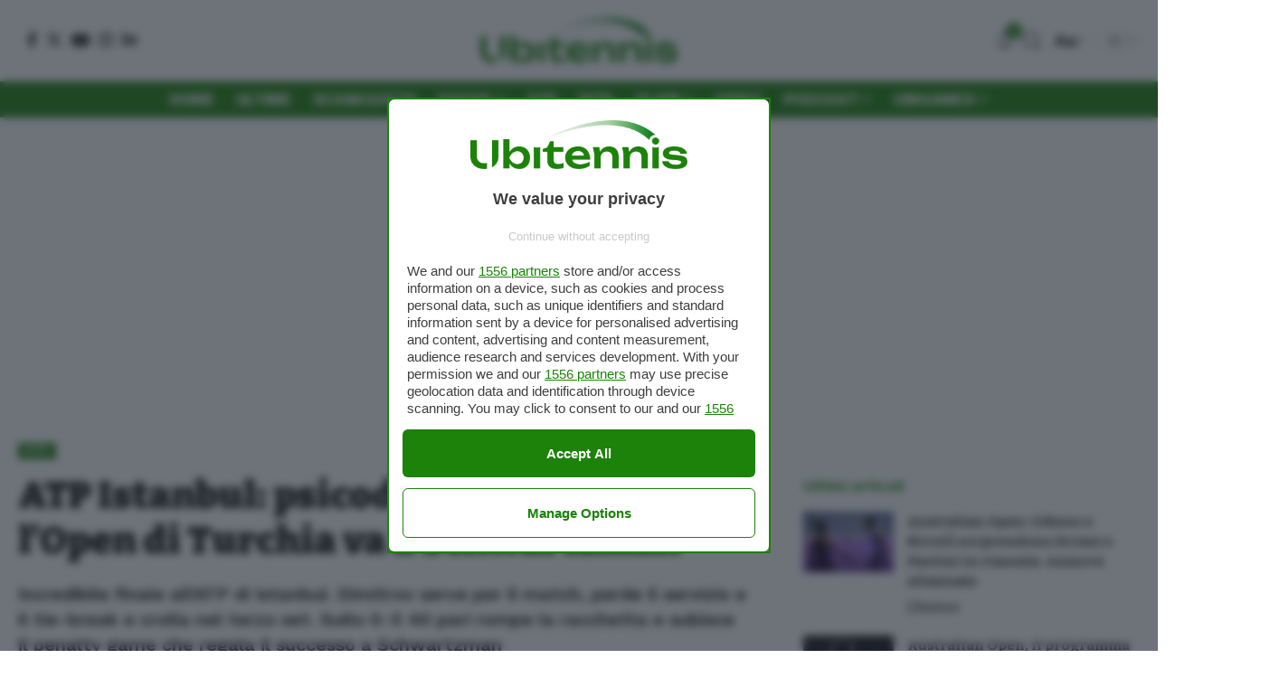

--- FILE ---
content_type: text/html; charset=utf-8
request_url: https://disqus.com/embed/comments/?base=default&f=ubitenniscom&t_i=139485%20https%3A%2F%2Fwww.ubitennis.com%2F%3Fp%3D139485&t_u=https%3A%2F%2Fwww.ubitennis.com%2Fblog%2F2016%2F05%2F01%2Fatp-istanbul-psicodramma-dimitrov-open-turchia-va-a-schwartzman%2F&t_e=ATP%20Istanbul%3A%20psicodramma%20Dimitrov%2C%20l%E2%80%99Open%20di%20Turchia%20va%20a%20Schwartzman&t_d=ATP%20Istanbul%3A%20psicodramma%20Dimitrov%2C%20l%27Open%20di%20Turchia%20va%20a%20Schwartzman&t_t=ATP%20Istanbul%3A%20psicodramma%20Dimitrov%2C%20l%E2%80%99Open%20di%20Turchia%20va%20a%20Schwartzman&s_o=default
body_size: 10371
content:
<!DOCTYPE html>

<html lang="it" dir="ltr" class="not-supported type-">

<head>
    <title>Commenti Disqus </title>

    
    <meta name="viewport" content="width=device-width, initial-scale=1, maximum-scale=1, user-scalable=no">
    <meta http-equiv="X-UA-Compatible" content="IE=edge"/>

    <style>
        .alert--warning {
            border-radius: 3px;
            padding: 10px 15px;
            margin-bottom: 10px;
            background-color: #FFE070;
            color: #A47703;
        }

        .alert--warning a,
        .alert--warning a:hover,
        .alert--warning strong {
            color: #A47703;
            font-weight: bold;
        }

        .alert--error p,
        .alert--warning p {
            margin-top: 5px;
            margin-bottom: 5px;
        }
        
        </style>
    
    <style>
        
        html, body {
            overflow-y: auto;
            height: 100%;
        }
        

        #error {
            display: none;
        }

        .clearfix:after {
            content: "";
            display: block;
            height: 0;
            clear: both;
            visibility: hidden;
        }

        
    </style>

</head>
<body>
    

    
    <div id="error" class="alert--error">
        <p>Non siamo riusciti a caricare Disqus. Se sei un moderatore controlla la nostra <a href="https://docs.disqus.com/help/83/">guida di risoluzione problemi</a>.</p>
    </div>

    
    <script type="text/json" id="disqus-forumData">{"session":{"canModerate":false,"audienceSyncVerified":false,"canReply":true,"mustVerify":false,"recaptchaPublicKey":"6LfHFZceAAAAAIuuLSZamKv3WEAGGTgqB_E7G7f3","mustVerifyEmail":false},"forum":{"aetBannerConfirmation":null,"founder":"93751342","twitterName":"","commentsLinkOne":"1 Commento","guidelines":null,"disableDisqusBrandingOnPolls":false,"commentsLinkZero":"0 Commenti","disableDisqusBranding":false,"id":"ubitenniscom","createdAt":"2014-02-06T04:32:54.589748","category":"Sports","aetBannerEnabled":false,"aetBannerTitle":null,"raw_guidelines":null,"initialCommentCount":null,"votingType":0,"daysUnapproveNewUsers":null,"installCompleted":true,"moderatorBadgeText":"","commentPolicyText":null,"aetEnabled":false,"channel":null,"sort":4,"description":"\u003cp>Ubitennis \u00e8 il primo sito in Italia per l'informazione tennistica ed \u00e8 diretto da Ubaldo Scanagatta. \u003c/p>","organizationHasBadges":true,"newPolicy":true,"raw_description":"Ubitennis \u00e8 il primo sito in Italia per l'informazione tennistica ed \u00e8 diretto da Ubaldo Scanagatta. ","customFont":null,"language":"it","adsReviewStatus":1,"commentsPlaceholderTextEmpty":null,"daysAlive":3,"forumCategory":{"date_added":"2016-01-28T01:54:31","id":10,"name":"Sports"},"linkColor":null,"colorScheme":"light","pk":"2827681","commentsPlaceholderTextPopulated":null,"permissions":{},"commentPolicyLink":null,"aetBannerDescription":null,"favicon":{"permalink":"https://disqus.com/api/forums/favicons/ubitenniscom.jpg","cache":"https://c.disquscdn.com/uploads/forums/282/7681/favicon.png"},"name":"www.ubitennis.com","commentsLinkMultiple":"{num} Commenti","settings":{"threadRatingsEnabled":false,"adsDRNativeEnabled":false,"behindClickEnabled":false,"disable3rdPartyTrackers":true,"adsVideoEnabled":false,"adsProductVideoEnabled":false,"adsPositionBottomEnabled":false,"ssoRequired":false,"contextualAiPollsEnabled":false,"unapproveLinks":true,"adsPositionRecommendationsEnabled":false,"adsEnabled":false,"adsProductLinksThumbnailsEnabled":false,"hasCustomAvatar":false,"organicDiscoveryEnabled":false,"adsProductDisplayEnabled":false,"adsProductLinksEnabled":false,"audienceSyncEnabled":false,"threadReactionsEnabled":true,"linkAffiliationEnabled":false,"adsPositionAiPollsEnabled":false,"disableSocialShare":false,"adsPositionTopEnabled":false,"adsProductStoriesEnabled":false,"sidebarEnabled":false,"adultContent":false,"allowAnonVotes":false,"gifPickerEnabled":false,"mustVerify":true,"badgesEnabled":false,"mustVerifyEmail":true,"allowAnonPost":false,"unapproveNewUsersEnabled":false,"mediaembedEnabled":false,"aiPollsEnabled":false,"userIdentityDisabled":false,"adsPositionPollEnabled":false,"discoveryLocked":false,"validateAllPosts":true,"adsSettingsLocked":false,"isVIP":false,"adsPositionInthreadEnabled":false},"organizationId":2136064,"typeface":"auto","url":"http://www.ubitennis.com","daysThreadAlive":3,"avatar":{"small":{"permalink":"https://disqus.com/api/forums/avatars/ubitenniscom.jpg?size=32","cache":"//a.disquscdn.com/1768293611/images/noavatar32.png"},"large":{"permalink":"https://disqus.com/api/forums/avatars/ubitenniscom.jpg?size=92","cache":"//a.disquscdn.com/1768293611/images/noavatar92.png"}},"signedUrl":"http://disq.us/?url=http%3A%2F%2Fwww.ubitennis.com&key=bkA87y3JNnTEAuuJaAnDfg"}}</script>

    <div id="postCompatContainer"><div class="comment__wrapper"><div class="comment__name clearfix"><img class="comment__avatar" src="https://c.disquscdn.com/uploads/users/10118/118/avatar92.jpg?1433165603" width="32" height="32" /><strong><a href="">luca</a></strong> &bull; 9 anni fa
        </div><div class="comment__content"><p>Chi spinge Dimitrov a rovinarsi la carriera? Chi li spinge a farlo? Chi li paga? Che c'è qualcuno che spinge pure loro?<br>Spingitori di Dimitrov, su rieducational channel.</p></div></div><div class="comment__wrapper"><div class="comment__name clearfix"><img class="comment__avatar" src="https://c.disquscdn.com/uploads/users/9594/5487/avatar92.jpg?1614952111" width="32" height="32" /><strong><a href="">Tennis_Italia</a></strong> &bull; 9 anni fa
        </div><div class="comment__content"><p>mi sa che sono troppe le sue spinte... fuori dal campo :)</p></div></div><div class="comment__wrapper"><div class="comment__name clearfix"><img class="comment__avatar" src="https://c.disquscdn.com/uploads/users/9678/6064/avatar92.jpg?1510408808" width="32" height="32" /><strong><a href="">AleGareri-&quot;Il Suono del Tempo&quot;</a></strong> &bull; 9 anni fa
        </div><div class="comment__content"><p>Genio! </p></div></div><div class="comment__wrapper"><div class="comment__name clearfix"><img class="comment__avatar" src="https://c.disquscdn.com/uploads/users/9569/1892/avatar92.jpg?1696796481" width="32" height="32" /><strong><a href="">aelred</a></strong> &bull; 9 anni fa
        </div><div class="comment__content"><p>mi sembra molto ingeneroso dare addosso a Dimitrov adesso che ha perso fiducia, che i risultati latitano e che dopo aver fallito l'aggancio ai primi sta vivendo un'involuzione piuttosto preoccupante.</p><p>Ha sbagliato a rompere le racchette, ma ha pagato con la sconfitta e con l'umiliazione: subito dopo aver rotto l'ultima è corso ad abbracciare l'avversario ed è stato educato e gentile come sempre.<br>Sembra che non abbiate mai giocato a tennis</p></div></div><div class="comment__wrapper"><div class="comment__name clearfix"><img class="comment__avatar" src="https://c.disquscdn.com/uploads/users/9678/3197/avatar92.jpg?1393607479" width="32" height="32" /><strong><a href="">Bombardiere in stato di grazia</a></strong> &bull; 9 anni fa
        </div><div class="comment__content"><p>più in generale, sembra che qui dentro nessuno abbia mai commesso errori di alcun genere...<br>O peggio, che solo chi ha soldi/donne/fama non debba essere perdonato</p></div></div><div class="comment__wrapper"><div class="comment__name clearfix"><img class="comment__avatar" src="https://c.disquscdn.com/uploads/users/15816/6979/avatar92.jpg?1437035430" width="32" height="32" /><strong><a href="">Roberto Camera</a></strong> &bull; 9 anni fa
        </div><div class="comment__content"><p>Sono perfettamente d'accordo con te! A questo punto mi chiedo se l'articolista abbia mai giocato a tennis.....</p></div></div><div class="comment__wrapper"><div class="comment__name clearfix"><img class="comment__avatar" src="https://c.disquscdn.com/uploads/users/17328/9406/avatar92.jpg?1479837231" width="32" height="32" /><strong><a href="">Raoul Ruberti</a></strong> &bull; 9 anni fa
        </div><div class="comment__content"><p>Ciao, sono l'articolista. A tennis ci gioco, con tanto entusiasmo quanto poco è il talento. Non sono e non sarò mai tennista professionista, e per quanto riguarda il non perdonare nulla a chi ha soldi, donne e fama e rompe le racchette... il mio tennista preferito è Gulbis, quindi direi di no.</p><p>Non mi sembra di aver dato addosso a Dimitrov come persona, ma di aver raccontato un suo collasso mentale nell'ennesimo giorno in cui gli si chiedeva una piccola (era la finale di un ATP 250, non di uno Slam) dimostrazione di maturità. E di aver spiegato come mai la giornata di ieri è un segnale preoccupante da parte di chi da troppo tempo viene atteso come campione. L'avversario, per giunta, era addirittura più giovane.</p><p>Ad essere delusi saranno probabilmente coloro che vedevano o vedono ancora in Dimitrov il futuro Federer, non certo il sottoscritto che nutre verso di lui prevalentemente una sana indifferenza. Mi dispiace se qualcuno ha letto la mia cronaca come un attacco personale; non lo era, non sono solito sfruttare lo spazio che ho su Ubitennis per prendermela con Tizio o con Caio. Penso d'essere stato oggettivo nel giudizio del match e del momento, cruciale, della carriera del bulgaro.</p><p>Grazie comunque per aver commentato in maniera civile, buon proseguimento.</p></div></div><div class="comment__wrapper"><div class="comment__name clearfix"><img class="comment__avatar" src="https://c.disquscdn.com/uploads/users/15816/6979/avatar92.jpg?1437035430" width="32" height="32" /><strong><a href="">Roberto Camera</a></strong> &bull; 9 anni fa
        </div><div class="comment__content"><p>Prendo atto della tua garbata risposta. Ti faccio notare che il concetto "soldi-fama-donne" non l'ho tirato fuori io ma il lettore sotto di me che si chiama "bombardiere in stato di grazia"!<br>Se hai letto i commenti avrai notato che ce ne sono parecchi che ti criticano per il tono dell'articolo.. Montanelli diceva che se un pezzo non viene capito da UNA persona,è quella persona che non capisce ,ma se non viene capito da MOLTE persone allora vuol dire che si è espresso male il giornalista.<br>Tutto qua.<br>Con rinnovata stima.<br>Roberto</p></div></div><div class="comment__wrapper"><div class="comment__name clearfix"><img class="comment__avatar" src="https://c.disquscdn.com/uploads/users/17328/9406/avatar92.jpg?1479837231" width="32" height="32" /><strong><a href="">Raoul Ruberti</a></strong> &bull; 9 anni fa
        </div><div class="comment__content"><p>Perdonami, avevo la possibilità di rispondere a un solo commento della serie e ho risposto all'ultimo (quello che domandava se avessi mai giocato a tennis).</p><p>Sono pienamente d'accordo con Montanelli. Non sostenevo d'essermi espresso bene e che foste voi a non aver capito; tentavo di spiegare meglio ciò che avevo provato a spiegare ieri nella cronaca, che evidentemente aveva dato luogo a fraintendimenti per una mia responsabilità.</p><p>Purtroppo o per fortuna, chi più chi meno, la maggior parte di noi che scriviamo qui è lontana dal potersi considerare un giornalista vero al 100%. Ci si prova, ci si impegna, si cresce, si matura. Anche, perché no, leggendo le critiche dei lettori.</p><p>Alla prossima!</p></div></div><div class="comment__wrapper"><div class="comment__name clearfix"><img class="comment__avatar" src="//a.disquscdn.com/1768293611/images/noavatar92.png" width="32" height="32" /><strong><a href="">marzo1971</a></strong> &bull; 9 anni fa
        </div><div class="comment__content"><p>grazie per il tono pacato</p></div></div><div class="comment__wrapper"><div class="comment__name clearfix"><img class="comment__avatar" src="https://c.disquscdn.com/uploads/users/19528/2824/avatar92.jpg?1695726727" width="32" height="32" /><strong><a href="">Meldon Dustin</a></strong> &bull; 9 anni fa
        </div><div class="comment__content"><p>io ho giocato a tennis,ma non ho mai spaccato racchette e mai mi è venuto in mente.<br>Non bisogna scusarlo perchè è un gran talento</p></div></div><div class="comment__wrapper"><div class="comment__name clearfix"><img class="comment__avatar" src="https://c.disquscdn.com/uploads/users/11341/9942/avatar92.jpg?1766169242" width="32" height="32" /><strong><a href="">Lleyton - iosoNOLEggenda</a></strong> &bull; 9 anni fa
        </div><div class="comment__content"><p>Io l'ho sempre detto e lo ripeto. Secondo me tira piano. Se non riesci a sfondare Schwartzy che ha il fisico da fantino più che da tennista, e ti chiami baby federer, stai messo male.<br>Buon top15 con qualche puntata in top10 se gli gira bene, forse un possibile e miracoloso exploit a Wimbeldon, ma niente di più.</p></div></div><div class="comment__wrapper"><div class="comment__name clearfix"><img class="comment__avatar" src="https://c.disquscdn.com/uploads/users/9569/1892/avatar92.jpg?1696796481" width="32" height="32" /><strong><a href="">aelred</a></strong> &bull; 9 anni fa
        </div><div class="comment__content"><p>Quella componente c'è, perché rispetto ai primissimi concede qualche km/h di velocità e un bel po' di pesantezza di palla, però è anche quello che sa fare più cose, che ha più varietà e più alternative e che gioca il tennis più classico.</p><p>Purtroppo per lui - e per noi - non è un vincente o comunque ha perso buona parte della fiducia che lo aveva portato in semifinale a Wimbledon. </p></div></div><div class="comment__wrapper"><div class="comment__name clearfix"><img class="comment__avatar" src="https://c.disquscdn.com/uploads/users/11676/2580/avatar92.jpg?1436484759" width="32" height="32" /><strong><a href="">Repo</a></strong> &bull; 9 anni fa
        </div><div class="comment__content"><p>Quella di Dimitrov è la brutta storia di un tennista baciato da un talento prodigioso che purtroppo non riesce a mostrare nulla per colpa di una mente troppo fragile. Mi viene male al cuore, perché il vero fenomeno tra i giovani nati dopo il'90 è lui, e ha fallito miseramente..</p></div></div><div class="comment__wrapper"><div class="comment__name clearfix"><img class="comment__avatar" src="//a.disquscdn.com/1768293611/images/noavatar92.png" width="32" height="32" /><strong><a href="">Fabri</a></strong> &bull; 9 anni fa
        </div><div class="comment__content"><p>Questa faccenda del talento ( Dimitrov,  Fognini, Giorgi eccetera) credo debba essere ridefinita. Per me chi ha veramente talento e ovviamente le possibilità economiche e sociali per tirarlo fuori,  diventa un campione e vince.  I sopra nominati hanno talento quel tanto che basta per ottenere i risultati che hanno ottenuto,  ne più né meno <br>Il resto sono chiacchiere. </p></div></div><div class="comment__wrapper"><div class="comment__name clearfix"><img class="comment__avatar" src="https://c.disquscdn.com/uploads/users/11676/2580/avatar92.jpg?1436484759" width="32" height="32" /><strong><a href="">Repo</a></strong> &bull; 9 anni fa
        </div><div class="comment__content"><p>Credo che tu abbia torto. È evidente che alcuni giocatori abbiano mezzi tecnici più validi di altri avversari. Semplicemente c'è chi mentalmente è predisposto alla vittoria e chi è più fragile e non sempre sa vincere. <br>La componente mentale gioca un ruolo fondamentale,  la tua disamina mi sembra un po'sbrigativa.</p></div></div><div class="comment__wrapper"><div class="comment__name clearfix"><img class="comment__avatar" src="//a.disquscdn.com/1768293611/images/noavatar92.png" width="32" height="32" /><strong><a href="">Fabri</a></strong> &bull; 9 anni fa
        </div><div class="comment__content"><p>Io penso che nel tennis come in tutti gli sport alla fine vincono i più bravi punto e basta.  Nel pacchetto ci deve essere tutto,  forza mentale bravura fisico e perché no fortuna. </p></div></div><div class="comment__wrapper"><div class="comment__name clearfix"><img class="comment__avatar" src="https://c.disquscdn.com/uploads/users/11676/2580/avatar92.jpg?1436484759" width="32" height="32" /><strong><a href="">Repo</a></strong> &bull; 9 anni fa
        </div><div class="comment__content"><p>Ma io non stavo parlando di chi è più bravo e chi meno, io parlavo di "talento".<br>È evidente che i grandi campioni oltre a un grande talento possiedono altre qualità, tra cui la forza fisica e quella mentale. </p></div></div><div class="comment__wrapper"><div class="comment__name clearfix"><img class="comment__avatar" src="https://c.disquscdn.com/uploads/users/7242/6314/avatar92.jpg?1497609708" width="32" height="32" /><strong><a href="">Brandon</a></strong> &bull; 9 anni fa
        </div><div class="comment__content"><p>Mah...secondo me questo da quando sta con quella  ex Pussycat Dolls ha completamente perso la trebisonda( eh te credo). Comunque sto Schwartzman che dice di essere 170 cm, ma come tutti i bassi si regala dei centimetri (per me sarà massimo 165cm) è uno dei più bassi di sempre a vincere un titolo Atp. Una volta c'erano i Rochus che erano dei bei piccoletti, ma ora a parte lui c'è solo forse Dzhmhur che peraltro ha sconfitto in quarti l'altro ieri in un autentico match di culto tra tappetti. Diciamo che questo di Istanbul è stato un torneo abbastanza atipico a cominciare dalla prima testa di serie che era Tomic...</p></div></div><div class="comment__wrapper"><div class="comment__name clearfix"><img class="comment__avatar" src="https://c.disquscdn.com/uploads/users/9593/943/avatar92.jpg?1451501467" width="32" height="32" /><strong><a href="">Salvo - MIDDTR</a></strong> &bull; 9 anni fa
        </div><div class="comment__content"><p>Mi dicono che si siano lasciati.....buon per Bouchard che ripone delle mire verso il bulgaro.....</p></div></div><div class="comment__wrapper"><div class="comment__name clearfix"><img class="comment__avatar" src="https://c.disquscdn.com/uploads/users/15414/3401/avatar92.jpg?1580668523" width="32" height="32" /><strong><a href="">N8le Supremacy</a></strong> &bull; 9 anni fa
        </div><div class="comment__content"><p>A prescindere da tutto,Dimitrov ha una media rimorchio da James Bond</p></div></div><div class="comment__wrapper"><div class="comment__name clearfix"><img class="comment__avatar" src="https://c.disquscdn.com/uploads/users/9593/943/avatar92.jpg?1451501467" width="32" height="32" /><strong><a href="">Salvo - MIDDTR</a></strong> &bull; 9 anni fa
        </div><div class="comment__content"><p>Forse secondo solo a Safin....</p></div></div><div class="comment__wrapper"><div class="comment__name clearfix"><img class="comment__avatar" src="https://c.disquscdn.com/uploads/users/15414/3401/avatar92.jpg?1580668523" width="32" height="32" /><strong><a href="">N8le Supremacy</a></strong> &bull; 9 anni fa
        </div><div class="comment__content"><p>Safin ne ha rimorchiate a palate (pure Gulbis mica fischia),ma la qualità delle "prede" di Dimitrov,è pazzesca</p></div></div><div class="comment__wrapper"><div class="comment__name clearfix"><img class="comment__avatar" src="https://c.disquscdn.com/uploads/users/9593/943/avatar92.jpg?1451501467" width="32" height="32" /><strong><a href="">Salvo - MIDDTR</a></strong> &bull; 9 anni fa
        </div><div class="comment__content"><p>E anche qui devo darti ragione......</p></div></div><div class="comment__wrapper"><div class="comment__name clearfix"><img class="comment__avatar" src="//a.disquscdn.com/1768293611/images/noavatar92.png" width="32" height="32" /><strong><a href="">Guest</a></strong> &bull; 9 anni fa
        </div><div class="comment__content"></div></div><div class="comment__wrapper"><div class="comment__name clearfix"><img class="comment__avatar" src="https://c.disquscdn.com/uploads/users/15414/3401/avatar92.jpg?1580668523" width="32" height="32" /><strong><a href="">N8le Supremacy</a></strong> &bull; 9 anni fa
        </div><div class="comment__content"><p>Eeeh come se a noi ci farebbe schifo :D</p></div></div><div class="comment__wrapper"><div class="comment__name clearfix"><img class="comment__avatar" src="https://c.disquscdn.com/uploads/users/15414/3401/avatar92.jpg?1580668523" width="32" height="32" /><strong><a href="">N8le Supremacy</a></strong> &bull; 9 anni fa
        </div><div class="comment__content"><p>Non è che la sua ex fosse così brutta eh...</p></div></div><div class="comment__wrapper"><div class="comment__name clearfix"><img class="comment__avatar" src="//a.disquscdn.com/1768293611/images/noavatar92.png" width="32" height="32" /><strong><a href="">123</a></strong> &bull; 9 anni fa
        </div><div class="comment__content"><p>ecco bravo Brandon uno così non può definirsi se non "questo".</p></div></div><div class="comment__wrapper"><div class="comment__name clearfix"><img class="comment__avatar" src="https://c.disquscdn.com/uploads/users/16051/6917/avatar92.jpg?1464602310" width="32" height="32" /><strong><a href="">Lew</a></strong> &bull; 9 anni fa
        </div><div class="comment__content"><p>berankis, sela, nishioka</p></div></div><div class="comment__wrapper"><div class="comment__name clearfix"><img class="comment__avatar" src="//a.disquscdn.com/1768293611/images/noavatar92.png" width="32" height="32" /><strong><a href="">123</a></strong> &bull; 9 anni fa
        </div><div class="comment__content"><p>Sela lo ricordo quando per dare la mano a Karlovic prese una sedia la portò fino alla rete e salitovi abbracciò il rivale che, divertitissimo, ricambiò l'abbraccio:grandioso! Ho visto solo quella scena , ma rido ancora adesso</p></div></div><div class="comment__wrapper"><div class="comment__name clearfix"><img class="comment__avatar" src="https://c.disquscdn.com/uploads/users/5505/4046/avatar92.jpg?1436952313" width="32" height="32" /><strong><a href="">Pachino Express</a></strong> &bull; 9 anni fa
        </div><div class="comment__content"><p>Mi spiace, ma anche come sfasciatore di racchette ha molto da lavorare. <br>Tra un Mojito e l'altro, si riveda la classe di Wawrinka a Montecarlo...</p></div></div><div class="comment__wrapper"><div class="comment__name clearfix"><img class="comment__avatar" src="//a.disquscdn.com/1768293611/images/noavatar92.png" width="32" height="32" /><strong><a href="">Ruggero Federeri</a></strong> &bull; 9 anni fa
        </div><div class="comment__content"><p>pessimo Dimitrov...però c'è da dire che ha rotto parecchie volte le corde (4 o 5!!). Anche l'ultimo punto perso aveva rotto la corda...si sente benissimo...così come sul 4-0 30-0 per Schwartzman...rompe la corda perde il punto e dopo sfascia la racchetta e si prende il point penalty<br>A memoria non ricordo un match in cui un tennista ha rotto così tante corde...credo che lì gli sia partito il cervello...<br>Questo aspetto non è stato molto considerato nell'articolo</p></div></div><div class="comment__wrapper"><div class="comment__name clearfix"><img class="comment__avatar" src="https://c.disquscdn.com/uploads/users/19528/2824/avatar92.jpg?1695726727" width="32" height="32" /><strong><a href="">Meldon Dustin</a></strong> &bull; 9 anni fa
        </div><div class="comment__content"><p>Che tristezza!!!!<br>Non ci credo che abbia perso da schvarzman e poi in quella maniera lì.<br>Me lo ricordo benissimo dal vivo sul pietrangeli a Roma 2014 quando battè berdych in una partita fantastica,condita da un hot shot incredibile.<br>Sembrano passati mille anni, che malinconia!!!</p></div></div><div class="comment__wrapper"><div class="comment__name clearfix"><img class="comment__avatar" src="https://c.disquscdn.com/uploads/users/15816/6979/avatar92.jpg?1437035430" width="32" height="32" /><strong><a href="">Roberto Camera</a></strong> &bull; 9 anni fa
        </div><div class="comment__content"><p>Finale di articolo ridicolo.Se a Ruberti è antipatico Dimitrov che chieda al Direttore di non scrivere su di lui.<br>Il tennis è PIENO di tennisti che ogni tanto si sono lasciati andare a scoppi d'ira che si sono poi rivelati comunque dei fuoriclasse ( Connors,McEnroe,Muster,Rios......e potrei andare avanti).</p></div></div><div class="comment__wrapper"><div class="comment__name clearfix"><img class="comment__avatar" src="https://c.disquscdn.com/uploads/users/17328/9406/avatar92.jpg?1479837231" width="32" height="32" /><strong><a href="">Raoul Ruberti</a></strong> &bull; 9 anni fa
        </div><div class="comment__content"><p>Come risposto in un altro commento, a Ruberti (il sottoscritto) Dimitrov non era né simpatico né antipatico prima di ieri e non diventa né simpatico né antipatico dopo di ieri.</p><p>Gli avvenimenti del match sono quelli raccontati, il mio giudizio è questo, non ho detto che l'ira ha impedito o impedirà a Dimitrov di diventare un campione ma che la giornata di ieri è (sempre a mio vedere) un indicatore preoccupante per chi crede ancora in lui. A torto o a ragione, lo scopriremo solo tra cinque o sei anni.</p></div></div><div class="comment__wrapper"><div class="comment__name clearfix"><img class="comment__avatar" src="https://c.disquscdn.com/uploads/users/9910/7751/avatar92.jpg?1712861264" width="32" height="32" /><strong><a href="">Emix</a></strong> &bull; 9 anni fa
        </div><div class="comment__content"><p>ma dai non ci credo! ieri, preso da altre cose, mi ero scordato di guardare il risultato.<br>ma com'è possibile????</p><p>Nella foto Dimitrov sembra l'involucro di Schwartzman! è il doppio</p></div></div><div class="comment__wrapper"><div class="comment__name clearfix"><img class="comment__avatar" src="https://c.disquscdn.com/uploads/users/10262/4070/avatar92.jpg?1621879831" width="32" height="32" /><strong><a href="">Pietro Ruta</a></strong> &bull; 9 anni fa
        </div><div class="comment__content"><p>Eppure è un buon ragazzo.Non ha evidentemente la mentalità vincente ed è autolesionista.Un paragone col peggior Fogna ci sta.Non ha fame di vittoria e probabilmente gli basta quel che ha,regala il titolo all'argentino che si fece notare proprio ad Istambul giocando un ottimo match contro Roger Federer</p></div></div><div class="comment__wrapper"><div class="comment__name clearfix"><img class="comment__avatar" src="https://c.disquscdn.com/uploads/users/20052/1503/avatar92.jpg?1458062599" width="32" height="32" /><strong><a href="">Il Generale</a></strong> &bull; 9 anni fa
        </div><div class="comment__content"><p>Forse il più feroce distruttore di telai che abbia mai visto, li scaglia a terra con una violenza inaudita.</p></div></div><div class="comment__wrapper"><div class="comment__name clearfix"><img class="comment__avatar" src="https://c.disquscdn.com/uploads/users/9593/943/avatar92.jpg?1451501467" width="32" height="32" /><strong><a href="">Salvo - MIDDTR</a></strong> &bull; 9 anni fa
        </div><div class="comment__content"><p>Memorabile il suo smash al 4T di Melbourne 2015 contro Murray.</p></div></div><div class="comment__wrapper"><div class="comment__name clearfix"><img class="comment__avatar" src="https://c.disquscdn.com/uploads/users/9576/8036/avatar92.jpg?1438287934" width="32" height="32" /><strong><a href="">giovannigt91</a></strong> &bull; 9 anni fa
        </div><div class="comment__content"><p>il baby Baghdatis</p></div></div><div class="comment__wrapper"><div class="comment__name clearfix"><img class="comment__avatar" src="https://c.disquscdn.com/uploads/users/15720/774/avatar92.jpg?1726549384" width="32" height="32" /><strong><a href="">Cristiano Raponi</a></strong> &bull; 9 anni fa
        </div><div class="comment__content"><p>lo scorso anno la finale fu se nn erro cuevas federer quest'anno dimitrov - schwartzman livello piu' basso ed il bulgaro è riuscito ad uscire perdente anche in una situazione decisamente favorevole ed alla sua portata</p></div></div><div class="comment__wrapper"><div class="comment__name clearfix"><img class="comment__avatar" src="https://c.disquscdn.com/uploads/users/14590/4442/avatar92.jpg?1641333397" width="32" height="32" /><strong><a href="">Serse</a></strong> &bull; 9 anni fa
        </div><div class="comment__content"><p>Uno dei (tanti) problemi di Dimitrov, forse il più grande, è che credo abbia perso la convinzione nei propri mezzi il che lo rende insicuro nei momenti cruciali dei match</p></div></div><div class="comment__wrapper"><div class="comment__name clearfix"><img class="comment__avatar" src="https://c.disquscdn.com/uploads/users/19714/5444/avatar92.jpg?1764590776" width="32" height="32" /><strong><a href="">FedeRE(r)</a></strong> &bull; 9 anni fa
        </div><div class="comment__content"><p>Piuttosto che commentare lo scatto d'ira, che può starci, soprattutto in uno sport individuale come il tennis in cui si "lotta" innanzi tutto contro sè stessi e contro i propri limiti, a meno che non diventi una costante imprescindibile in ogni match, focalizzerei l'attenzione sui paurosi "vuoti" che caratterizzano le partite di Dimitrov.<br>Nei match in cui sono riuscito a vederlo giocare, soprattutto nell'ultimo anno ha sempre palesato dei momenti di calo e delle pause che arrivano con costante puntualità, anche nelle partite in cui alla fine è riuscito a vincere, come nel secondo turno dell'Atp Delray Beach contro Dzumhur: 4-1 avanti nella prima frazione, match in apparente controllo, poi un parziale di 0-6 che lo porta a perdere 4-6 il primo set e ad esser sotto subito di un break nel secondo (0-1), con due doppi falli consecutivi da 30-30.<br>Ora, con quello Dzumhur magari puoi riuscire a portare a casa il match anche con qualche pausa e un po' di buona sorte (ricordo ad onor del vero comunque che il bosniaco, che conduceva per un set a zero, era avanti di un break sia nel secondo che nel terzo parziale, quindi quella partita avrebbe potuto vincerla e con pienissimo merito).  Tuttavia se vuoi competere ad alti livelli e soprattutto vincere non puoi permetterti di concedere al tuo avversario dei momenti di buio profondo così prolungati (perchè non si tratta di uno o due games regalati) costantemente ed in ogni incontro disputato, è questo che mi ha colpito maggiormente quando ho visto il bulgaro in campo ultimamente, oltre che la sua reazione in quei  momenti: invece di avere uno sguardo determinato, l' "eye of the tiger", sembra smarrito...cito quanto avevo scritto proprio nel commento del match contro Dzumhur, che sintetizza al meglo il concetto che voglio esprimere :"Dimitrov sembra il peggior nemico di se stesso, in grado di passare da un break ottenuto finalmente con colpi profondi e convinzione <br>(apparente) nei suoi mezzi a un turno di battuta che lo porta sotto 0-40 in meno di un amen, accompagnato da uno sguardo timoroso e spaesato."<br>Anche ieri avanti 3-0 nel secondo set e addirittura 5-2 (dopo aver vinto il primo al TB) riesce a perdere con un parziale di 11 giochi a 1, qui non si tratta di una pausa o un momento di appannamento.<br>E' più davvero un problema di testa, che scaturisce forse da una scarsa convinzione nei propri mezzi (e che, come un serpente che si morde la coda, si accompagna ai recenti deludenti risultati), che porta il "muro" in apparenza solido a sgretolarsi alla prima scossa, pur se lieve.</p></div></div><div class="comment__wrapper"><div class="comment__name clearfix"><img class="comment__avatar" src="https://c.disquscdn.com/uploads/users/20617/9521/avatar92.jpg?1766278554" width="32" height="32" /><strong><a href="">Franco 30L</a></strong> &bull; 9 anni fa
        </div><div class="comment__content"><p>Peccato per Dimitrov che quando è in forma esprime sempre un tennis piacevole e di ottima fattura... ma sappiamo che il cervello conta spesso più della tecnica :)</p></div></div><div class="comment__wrapper"><div class="comment__name clearfix"><img class="comment__avatar" src="//a.disquscdn.com/1768293611/images/noavatar92.png" width="32" height="32" /><strong><a href="">Guest</a></strong> &bull; 9 anni fa
        </div><div class="comment__content"></div></div><div class="comment__wrapper"><div class="comment__name clearfix"><img class="comment__avatar" src="https://c.disquscdn.com/uploads/users/17328/9406/avatar92.jpg?1479837231" width="32" height="32" /><strong><a href="">Raoul Ruberti</a></strong> &bull; 9 anni fa
        </div><div class="comment__content"><p>C'è il "potrebbe". Non è una sentenza, è un'ipotesi maturata da una persona (io, l'articolista) alla luce di quanto visto e non certo un oracolo espresso dalla Verità Assoluta (che non esiste).</p></div></div><div class="comment__wrapper"><div class="comment__name clearfix"><img class="comment__avatar" src="//a.disquscdn.com/1768293611/images/noavatar92.png" width="32" height="32" /><strong><a href="">RISO</a></strong> &bull; 9 anni fa
        </div><div class="comment__content"><p>ma il penality game esiste ancora?</p></div></div><div class="comment__wrapper"><div class="comment__name clearfix"><img class="comment__avatar" src="https://c.disquscdn.com/uploads/users/20589/9987/avatar92.jpg?1461691412" width="32" height="32" /><strong><a href="">radar</a></strong> &bull; 9 anni fa
        </div><div class="comment__content"><p>C'era una volta Grigor Dimitrov: il ragazzo ormai è partito per la tangente..</p></div></div><div class="comment__wrapper"><div class="comment__name clearfix"><img class="comment__avatar" src="https://c.disquscdn.com/uploads/users/9584/9259/avatar92.jpg?1430947623" width="32" height="32" /><strong><a href="">LEONARDO - @Leonard40959202</a></strong> &bull; 9 anni fa
        </div><div class="comment__content"><p>Gesto degno di Fognini</p></div></div><div class="comment__wrapper"><div class="comment__name clearfix"><img class="comment__avatar" src="https://c.disquscdn.com/uploads/users/18358/9501/avatar92.jpg?1486840231" width="32" height="32" /><strong><a href="">labora</a></strong> &bull; 9 anni fa
        </div><div class="comment__content"><p>in assoluto il goat...... nel rompere le racchette, come lui nessuno peccato per il talento, è sempre cosi' ha il pane chi non ha i denti</p></div></div></div>


    <div id="fixed-content"></div>

    
        <script type="text/javascript">
          var embedv2assets = window.document.createElement('script');
          embedv2assets.src = 'https://c.disquscdn.com/embedv2/latest/embedv2.js';
          embedv2assets.async = true;

          window.document.body.appendChild(embedv2assets);
        </script>
    



    
</body>
</html>


--- FILE ---
content_type: application/javascript; charset=UTF-8
request_url: https://ubitenniscom.disqus.com/count-data.js?2=https%3A%2F%2Fwww.ubitennis.com%2Fblog%2F2016%2F05%2F01%2Fatp-istanbul-psicodramma-dimitrov-open-turchia-va-a-schwartzman%2F
body_size: 347
content:
var DISQUSWIDGETS;

if (typeof DISQUSWIDGETS != 'undefined') {
    DISQUSWIDGETS.displayCount({"text":{"and":"e","comments":{"zero":"0 Commenti","multiple":"{num} Commenti","one":"1 Commento"}},"counts":[{"id":"https:\/\/www.ubitennis.com\/blog\/2016\/05\/01\/atp-istanbul-psicodramma-dimitrov-open-turchia-va-a-schwartzman\/","comments":61}]});
}